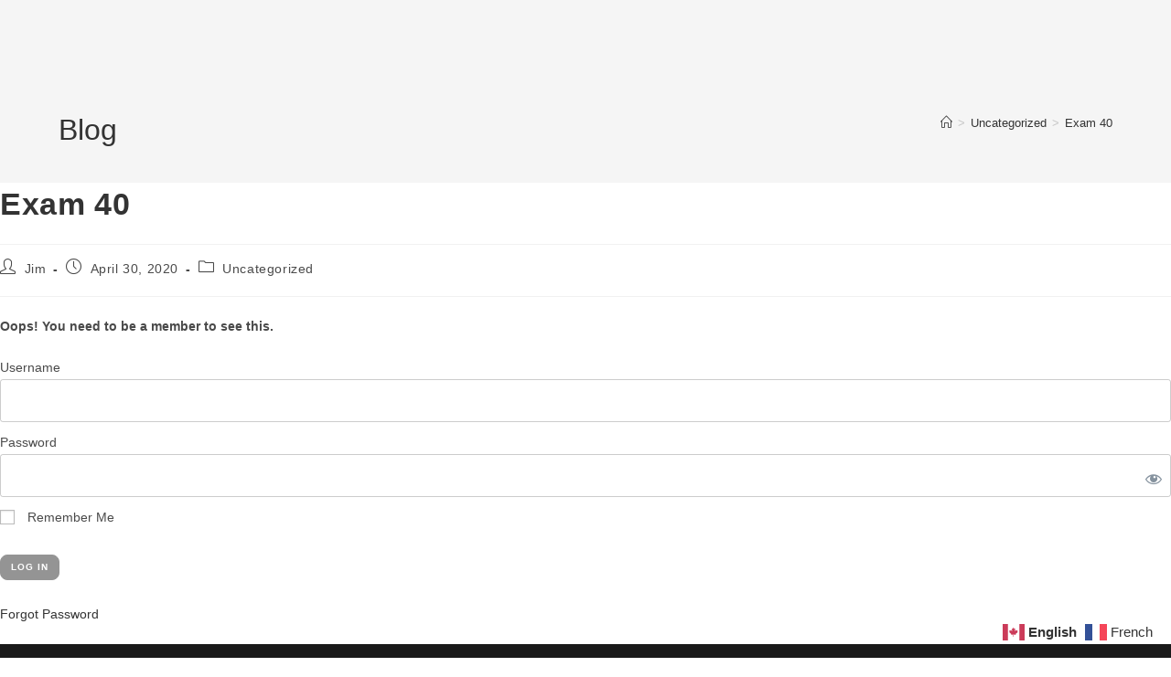

--- FILE ---
content_type: text/css
request_url: https://rn101lpnquestionbank.com/wp-content/uploads/elementor/css/post-1089.css?ver=1768415809
body_size: 556
content:
.elementor-1089 .elementor-element.elementor-element-4dcab815:not(.elementor-motion-effects-element-type-background), .elementor-1089 .elementor-element.elementor-element-4dcab815 > .elementor-motion-effects-container > .elementor-motion-effects-layer{background-image:url("https://rn101lpnquestionbank.com/wp-content/uploads/2021/11/Screen-Shot-2021-09-25-at-10.41.31-PM.png");background-size:cover;}.elementor-1089 .elementor-element.elementor-element-4dcab815{transition:background 0.3s, border 0.3s, border-radius 0.3s, box-shadow 0.3s;margin-top:-472px;margin-bottom:0px;padding:300px 0px 100px 0px;}.elementor-1089 .elementor-element.elementor-element-4dcab815 > .elementor-background-overlay{transition:background 0.3s, border-radius 0.3s, opacity 0.3s;}.elementor-widget-heading .elementor-heading-title{font-family:var( --e-global-typography-primary-font-family ), Sans-serif;font-weight:var( --e-global-typography-primary-font-weight );color:var( --e-global-color-primary );}.elementor-1089 .elementor-element.elementor-element-886bb9e{text-align:center;}.elementor-1089 .elementor-element.elementor-element-886bb9e .elementor-heading-title{font-family:"Chango", Sans-serif;font-size:30px;font-weight:400;color:#050404;}.elementor-widget-button .elementor-button{background-color:var( --e-global-color-accent );font-family:var( --e-global-typography-accent-font-family ), Sans-serif;font-weight:var( --e-global-typography-accent-font-weight );}.elementor-1089 .elementor-element.elementor-element-8ae6c60 .elementor-button{background-color:#FF66BA;font-family:"Roboto", Sans-serif;font-size:16px;font-weight:600;fill:#050202;color:#050202;border-style:solid;border-width:2px 2px 2px 2px;border-radius:20px 20px 20px 20px;}.elementor-1089 .elementor-element.elementor-element-8ae6c60 > .elementor-widget-container{border-style:solid;border-width:0px 0px 0px 0px;border-color:#050303;border-radius:0px 0px 0px 0px;}.elementor-1089 .elementor-element.elementor-element-8ae6c60:hover .elementor-widget-container{border-style:solid;border-width:0px 0px 0px 0px;border-color:#040202;}.elementor-1089 .elementor-element.elementor-element-8ae6c60:hover > .elementor-widget-container{border-radius:0px 0px 0px 0px;}.elementor-widget-text-editor{font-family:var( --e-global-typography-text-font-family ), Sans-serif;font-weight:var( --e-global-typography-text-font-weight );color:var( --e-global-color-text );}.elementor-widget-text-editor.elementor-drop-cap-view-stacked .elementor-drop-cap{background-color:var( --e-global-color-primary );}.elementor-widget-text-editor.elementor-drop-cap-view-framed .elementor-drop-cap, .elementor-widget-text-editor.elementor-drop-cap-view-default .elementor-drop-cap{color:var( --e-global-color-primary );border-color:var( --e-global-color-primary );}@media(min-width:1025px){.elementor-1089 .elementor-element.elementor-element-4dcab815:not(.elementor-motion-effects-element-type-background), .elementor-1089 .elementor-element.elementor-element-4dcab815 > .elementor-motion-effects-container > .elementor-motion-effects-layer{background-attachment:fixed;}}